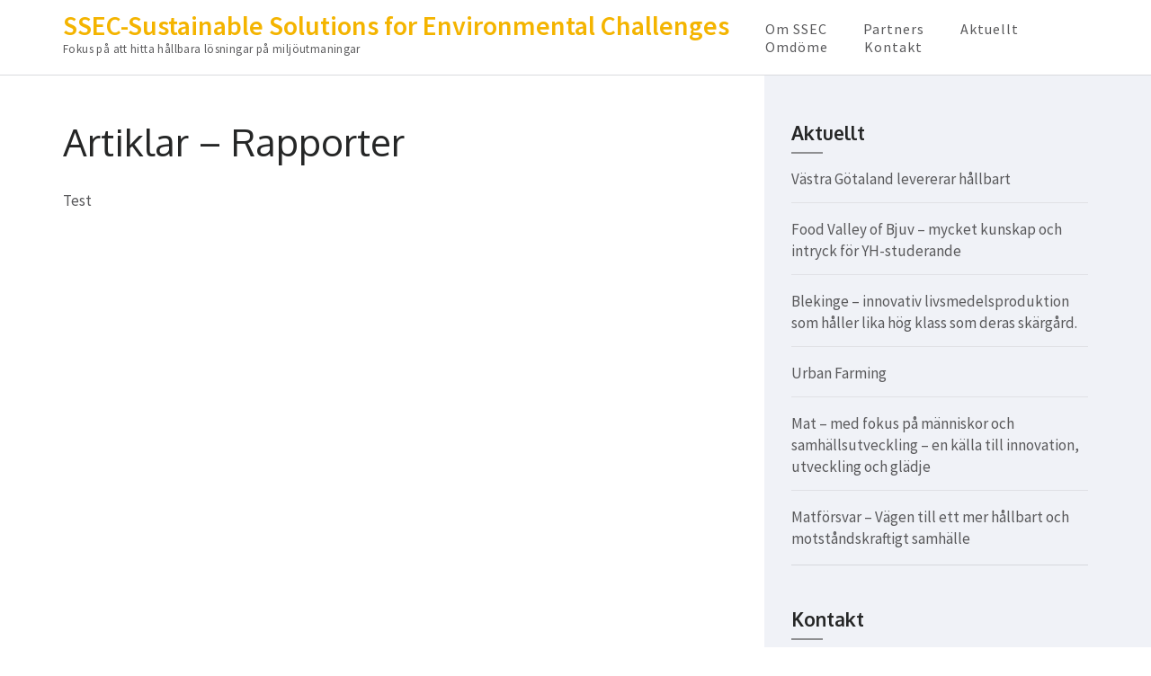

--- FILE ---
content_type: text/html; charset=UTF-8
request_url: https://sse-c.se/artiklar-rapporter
body_size: 6942
content:
<!DOCTYPE html>
<html lang="sv-SE">
<head itemscope itemtype="https://schema.org/WebSite">
<meta charset="UTF-8">
<meta name="viewport" content="width=device-width, initial-scale=1">
<link rel="profile" href="http://gmpg.org/xfn/11">
<link rel="pingback" href="https://sse-c.se/xmlrpc.php">

<title>Artiklar &#8211; Rapporter &#8211; SSEC-Sustainable Solutions for Environmental Challenges</title>
<meta name='robots' content='max-image-preview:large' />
	<style>img:is([sizes="auto" i], [sizes^="auto," i]) { contain-intrinsic-size: 3000px 1500px }</style>
	<link rel='dns-prefetch' href='//fonts.googleapis.com' />
<link rel="alternate" type="application/rss+xml" title="SSEC-Sustainable Solutions for Environmental Challenges &raquo; Webbflöde" href="https://sse-c.se/feed" />
<link rel="alternate" type="application/rss+xml" title="SSEC-Sustainable Solutions for Environmental Challenges &raquo; Kommentarsflöde" href="https://sse-c.se/comments/feed" />
<script type="text/javascript">
/* <![CDATA[ */
window._wpemojiSettings = {"baseUrl":"https:\/\/s.w.org\/images\/core\/emoji\/16.0.1\/72x72\/","ext":".png","svgUrl":"https:\/\/s.w.org\/images\/core\/emoji\/16.0.1\/svg\/","svgExt":".svg","source":{"concatemoji":"https:\/\/sse-c.se\/wp-includes\/js\/wp-emoji-release.min.js?ver=6.8.3"}};
/*! This file is auto-generated */
!function(s,n){var o,i,e;function c(e){try{var t={supportTests:e,timestamp:(new Date).valueOf()};sessionStorage.setItem(o,JSON.stringify(t))}catch(e){}}function p(e,t,n){e.clearRect(0,0,e.canvas.width,e.canvas.height),e.fillText(t,0,0);var t=new Uint32Array(e.getImageData(0,0,e.canvas.width,e.canvas.height).data),a=(e.clearRect(0,0,e.canvas.width,e.canvas.height),e.fillText(n,0,0),new Uint32Array(e.getImageData(0,0,e.canvas.width,e.canvas.height).data));return t.every(function(e,t){return e===a[t]})}function u(e,t){e.clearRect(0,0,e.canvas.width,e.canvas.height),e.fillText(t,0,0);for(var n=e.getImageData(16,16,1,1),a=0;a<n.data.length;a++)if(0!==n.data[a])return!1;return!0}function f(e,t,n,a){switch(t){case"flag":return n(e,"\ud83c\udff3\ufe0f\u200d\u26a7\ufe0f","\ud83c\udff3\ufe0f\u200b\u26a7\ufe0f")?!1:!n(e,"\ud83c\udde8\ud83c\uddf6","\ud83c\udde8\u200b\ud83c\uddf6")&&!n(e,"\ud83c\udff4\udb40\udc67\udb40\udc62\udb40\udc65\udb40\udc6e\udb40\udc67\udb40\udc7f","\ud83c\udff4\u200b\udb40\udc67\u200b\udb40\udc62\u200b\udb40\udc65\u200b\udb40\udc6e\u200b\udb40\udc67\u200b\udb40\udc7f");case"emoji":return!a(e,"\ud83e\udedf")}return!1}function g(e,t,n,a){var r="undefined"!=typeof WorkerGlobalScope&&self instanceof WorkerGlobalScope?new OffscreenCanvas(300,150):s.createElement("canvas"),o=r.getContext("2d",{willReadFrequently:!0}),i=(o.textBaseline="top",o.font="600 32px Arial",{});return e.forEach(function(e){i[e]=t(o,e,n,a)}),i}function t(e){var t=s.createElement("script");t.src=e,t.defer=!0,s.head.appendChild(t)}"undefined"!=typeof Promise&&(o="wpEmojiSettingsSupports",i=["flag","emoji"],n.supports={everything:!0,everythingExceptFlag:!0},e=new Promise(function(e){s.addEventListener("DOMContentLoaded",e,{once:!0})}),new Promise(function(t){var n=function(){try{var e=JSON.parse(sessionStorage.getItem(o));if("object"==typeof e&&"number"==typeof e.timestamp&&(new Date).valueOf()<e.timestamp+604800&&"object"==typeof e.supportTests)return e.supportTests}catch(e){}return null}();if(!n){if("undefined"!=typeof Worker&&"undefined"!=typeof OffscreenCanvas&&"undefined"!=typeof URL&&URL.createObjectURL&&"undefined"!=typeof Blob)try{var e="postMessage("+g.toString()+"("+[JSON.stringify(i),f.toString(),p.toString(),u.toString()].join(",")+"));",a=new Blob([e],{type:"text/javascript"}),r=new Worker(URL.createObjectURL(a),{name:"wpTestEmojiSupports"});return void(r.onmessage=function(e){c(n=e.data),r.terminate(),t(n)})}catch(e){}c(n=g(i,f,p,u))}t(n)}).then(function(e){for(var t in e)n.supports[t]=e[t],n.supports.everything=n.supports.everything&&n.supports[t],"flag"!==t&&(n.supports.everythingExceptFlag=n.supports.everythingExceptFlag&&n.supports[t]);n.supports.everythingExceptFlag=n.supports.everythingExceptFlag&&!n.supports.flag,n.DOMReady=!1,n.readyCallback=function(){n.DOMReady=!0}}).then(function(){return e}).then(function(){var e;n.supports.everything||(n.readyCallback(),(e=n.source||{}).concatemoji?t(e.concatemoji):e.wpemoji&&e.twemoji&&(t(e.twemoji),t(e.wpemoji)))}))}((window,document),window._wpemojiSettings);
/* ]]> */
</script>
<style id='wp-emoji-styles-inline-css' type='text/css'>

	img.wp-smiley, img.emoji {
		display: inline !important;
		border: none !important;
		box-shadow: none !important;
		height: 1em !important;
		width: 1em !important;
		margin: 0 0.07em !important;
		vertical-align: -0.1em !important;
		background: none !important;
		padding: 0 !important;
	}
</style>
<link rel='stylesheet' id='wp-block-library-css' href='https://sse-c.se/wp-includes/css/dist/block-library/style.min.css?ver=6.8.3' type='text/css' media='all' />
<style id='classic-theme-styles-inline-css' type='text/css'>
/*! This file is auto-generated */
.wp-block-button__link{color:#fff;background-color:#32373c;border-radius:9999px;box-shadow:none;text-decoration:none;padding:calc(.667em + 2px) calc(1.333em + 2px);font-size:1.125em}.wp-block-file__button{background:#32373c;color:#fff;text-decoration:none}
</style>
<style id='global-styles-inline-css' type='text/css'>
:root{--wp--preset--aspect-ratio--square: 1;--wp--preset--aspect-ratio--4-3: 4/3;--wp--preset--aspect-ratio--3-4: 3/4;--wp--preset--aspect-ratio--3-2: 3/2;--wp--preset--aspect-ratio--2-3: 2/3;--wp--preset--aspect-ratio--16-9: 16/9;--wp--preset--aspect-ratio--9-16: 9/16;--wp--preset--color--black: #000000;--wp--preset--color--cyan-bluish-gray: #abb8c3;--wp--preset--color--white: #ffffff;--wp--preset--color--pale-pink: #f78da7;--wp--preset--color--vivid-red: #cf2e2e;--wp--preset--color--luminous-vivid-orange: #ff6900;--wp--preset--color--luminous-vivid-amber: #fcb900;--wp--preset--color--light-green-cyan: #7bdcb5;--wp--preset--color--vivid-green-cyan: #00d084;--wp--preset--color--pale-cyan-blue: #8ed1fc;--wp--preset--color--vivid-cyan-blue: #0693e3;--wp--preset--color--vivid-purple: #9b51e0;--wp--preset--gradient--vivid-cyan-blue-to-vivid-purple: linear-gradient(135deg,rgba(6,147,227,1) 0%,rgb(155,81,224) 100%);--wp--preset--gradient--light-green-cyan-to-vivid-green-cyan: linear-gradient(135deg,rgb(122,220,180) 0%,rgb(0,208,130) 100%);--wp--preset--gradient--luminous-vivid-amber-to-luminous-vivid-orange: linear-gradient(135deg,rgba(252,185,0,1) 0%,rgba(255,105,0,1) 100%);--wp--preset--gradient--luminous-vivid-orange-to-vivid-red: linear-gradient(135deg,rgba(255,105,0,1) 0%,rgb(207,46,46) 100%);--wp--preset--gradient--very-light-gray-to-cyan-bluish-gray: linear-gradient(135deg,rgb(238,238,238) 0%,rgb(169,184,195) 100%);--wp--preset--gradient--cool-to-warm-spectrum: linear-gradient(135deg,rgb(74,234,220) 0%,rgb(151,120,209) 20%,rgb(207,42,186) 40%,rgb(238,44,130) 60%,rgb(251,105,98) 80%,rgb(254,248,76) 100%);--wp--preset--gradient--blush-light-purple: linear-gradient(135deg,rgb(255,206,236) 0%,rgb(152,150,240) 100%);--wp--preset--gradient--blush-bordeaux: linear-gradient(135deg,rgb(254,205,165) 0%,rgb(254,45,45) 50%,rgb(107,0,62) 100%);--wp--preset--gradient--luminous-dusk: linear-gradient(135deg,rgb(255,203,112) 0%,rgb(199,81,192) 50%,rgb(65,88,208) 100%);--wp--preset--gradient--pale-ocean: linear-gradient(135deg,rgb(255,245,203) 0%,rgb(182,227,212) 50%,rgb(51,167,181) 100%);--wp--preset--gradient--electric-grass: linear-gradient(135deg,rgb(202,248,128) 0%,rgb(113,206,126) 100%);--wp--preset--gradient--midnight: linear-gradient(135deg,rgb(2,3,129) 0%,rgb(40,116,252) 100%);--wp--preset--font-size--small: 13px;--wp--preset--font-size--medium: 20px;--wp--preset--font-size--large: 36px;--wp--preset--font-size--x-large: 42px;--wp--preset--spacing--20: 0.44rem;--wp--preset--spacing--30: 0.67rem;--wp--preset--spacing--40: 1rem;--wp--preset--spacing--50: 1.5rem;--wp--preset--spacing--60: 2.25rem;--wp--preset--spacing--70: 3.38rem;--wp--preset--spacing--80: 5.06rem;--wp--preset--shadow--natural: 6px 6px 9px rgba(0, 0, 0, 0.2);--wp--preset--shadow--deep: 12px 12px 50px rgba(0, 0, 0, 0.4);--wp--preset--shadow--sharp: 6px 6px 0px rgba(0, 0, 0, 0.2);--wp--preset--shadow--outlined: 6px 6px 0px -3px rgba(255, 255, 255, 1), 6px 6px rgba(0, 0, 0, 1);--wp--preset--shadow--crisp: 6px 6px 0px rgba(0, 0, 0, 1);}:where(.is-layout-flex){gap: 0.5em;}:where(.is-layout-grid){gap: 0.5em;}body .is-layout-flex{display: flex;}.is-layout-flex{flex-wrap: wrap;align-items: center;}.is-layout-flex > :is(*, div){margin: 0;}body .is-layout-grid{display: grid;}.is-layout-grid > :is(*, div){margin: 0;}:where(.wp-block-columns.is-layout-flex){gap: 2em;}:where(.wp-block-columns.is-layout-grid){gap: 2em;}:where(.wp-block-post-template.is-layout-flex){gap: 1.25em;}:where(.wp-block-post-template.is-layout-grid){gap: 1.25em;}.has-black-color{color: var(--wp--preset--color--black) !important;}.has-cyan-bluish-gray-color{color: var(--wp--preset--color--cyan-bluish-gray) !important;}.has-white-color{color: var(--wp--preset--color--white) !important;}.has-pale-pink-color{color: var(--wp--preset--color--pale-pink) !important;}.has-vivid-red-color{color: var(--wp--preset--color--vivid-red) !important;}.has-luminous-vivid-orange-color{color: var(--wp--preset--color--luminous-vivid-orange) !important;}.has-luminous-vivid-amber-color{color: var(--wp--preset--color--luminous-vivid-amber) !important;}.has-light-green-cyan-color{color: var(--wp--preset--color--light-green-cyan) !important;}.has-vivid-green-cyan-color{color: var(--wp--preset--color--vivid-green-cyan) !important;}.has-pale-cyan-blue-color{color: var(--wp--preset--color--pale-cyan-blue) !important;}.has-vivid-cyan-blue-color{color: var(--wp--preset--color--vivid-cyan-blue) !important;}.has-vivid-purple-color{color: var(--wp--preset--color--vivid-purple) !important;}.has-black-background-color{background-color: var(--wp--preset--color--black) !important;}.has-cyan-bluish-gray-background-color{background-color: var(--wp--preset--color--cyan-bluish-gray) !important;}.has-white-background-color{background-color: var(--wp--preset--color--white) !important;}.has-pale-pink-background-color{background-color: var(--wp--preset--color--pale-pink) !important;}.has-vivid-red-background-color{background-color: var(--wp--preset--color--vivid-red) !important;}.has-luminous-vivid-orange-background-color{background-color: var(--wp--preset--color--luminous-vivid-orange) !important;}.has-luminous-vivid-amber-background-color{background-color: var(--wp--preset--color--luminous-vivid-amber) !important;}.has-light-green-cyan-background-color{background-color: var(--wp--preset--color--light-green-cyan) !important;}.has-vivid-green-cyan-background-color{background-color: var(--wp--preset--color--vivid-green-cyan) !important;}.has-pale-cyan-blue-background-color{background-color: var(--wp--preset--color--pale-cyan-blue) !important;}.has-vivid-cyan-blue-background-color{background-color: var(--wp--preset--color--vivid-cyan-blue) !important;}.has-vivid-purple-background-color{background-color: var(--wp--preset--color--vivid-purple) !important;}.has-black-border-color{border-color: var(--wp--preset--color--black) !important;}.has-cyan-bluish-gray-border-color{border-color: var(--wp--preset--color--cyan-bluish-gray) !important;}.has-white-border-color{border-color: var(--wp--preset--color--white) !important;}.has-pale-pink-border-color{border-color: var(--wp--preset--color--pale-pink) !important;}.has-vivid-red-border-color{border-color: var(--wp--preset--color--vivid-red) !important;}.has-luminous-vivid-orange-border-color{border-color: var(--wp--preset--color--luminous-vivid-orange) !important;}.has-luminous-vivid-amber-border-color{border-color: var(--wp--preset--color--luminous-vivid-amber) !important;}.has-light-green-cyan-border-color{border-color: var(--wp--preset--color--light-green-cyan) !important;}.has-vivid-green-cyan-border-color{border-color: var(--wp--preset--color--vivid-green-cyan) !important;}.has-pale-cyan-blue-border-color{border-color: var(--wp--preset--color--pale-cyan-blue) !important;}.has-vivid-cyan-blue-border-color{border-color: var(--wp--preset--color--vivid-cyan-blue) !important;}.has-vivid-purple-border-color{border-color: var(--wp--preset--color--vivid-purple) !important;}.has-vivid-cyan-blue-to-vivid-purple-gradient-background{background: var(--wp--preset--gradient--vivid-cyan-blue-to-vivid-purple) !important;}.has-light-green-cyan-to-vivid-green-cyan-gradient-background{background: var(--wp--preset--gradient--light-green-cyan-to-vivid-green-cyan) !important;}.has-luminous-vivid-amber-to-luminous-vivid-orange-gradient-background{background: var(--wp--preset--gradient--luminous-vivid-amber-to-luminous-vivid-orange) !important;}.has-luminous-vivid-orange-to-vivid-red-gradient-background{background: var(--wp--preset--gradient--luminous-vivid-orange-to-vivid-red) !important;}.has-very-light-gray-to-cyan-bluish-gray-gradient-background{background: var(--wp--preset--gradient--very-light-gray-to-cyan-bluish-gray) !important;}.has-cool-to-warm-spectrum-gradient-background{background: var(--wp--preset--gradient--cool-to-warm-spectrum) !important;}.has-blush-light-purple-gradient-background{background: var(--wp--preset--gradient--blush-light-purple) !important;}.has-blush-bordeaux-gradient-background{background: var(--wp--preset--gradient--blush-bordeaux) !important;}.has-luminous-dusk-gradient-background{background: var(--wp--preset--gradient--luminous-dusk) !important;}.has-pale-ocean-gradient-background{background: var(--wp--preset--gradient--pale-ocean) !important;}.has-electric-grass-gradient-background{background: var(--wp--preset--gradient--electric-grass) !important;}.has-midnight-gradient-background{background: var(--wp--preset--gradient--midnight) !important;}.has-small-font-size{font-size: var(--wp--preset--font-size--small) !important;}.has-medium-font-size{font-size: var(--wp--preset--font-size--medium) !important;}.has-large-font-size{font-size: var(--wp--preset--font-size--large) !important;}.has-x-large-font-size{font-size: var(--wp--preset--font-size--x-large) !important;}
:where(.wp-block-post-template.is-layout-flex){gap: 1.25em;}:where(.wp-block-post-template.is-layout-grid){gap: 1.25em;}
:where(.wp-block-columns.is-layout-flex){gap: 2em;}:where(.wp-block-columns.is-layout-grid){gap: 2em;}
:root :where(.wp-block-pullquote){font-size: 1.5em;line-height: 1.6;}
</style>
<link rel='stylesheet' id='business-one-page-google-fonts-css' href='https://fonts.googleapis.com/css?family=Source+Sans+Pro%3A400%2C400i%2C600%7COxygen%3A400%2C700&#038;ver=6.8.3#038;display=fallback' type='text/css' media='all' />
<link rel='stylesheet' id='owl-theme-default-css' href='https://sse-c.se/wp-content/themes/business-one-page/css/owl.theme.default.min.css?ver=2.2.1' type='text/css' media='all' />
<link rel='stylesheet' id='owl-carousel-css' href='https://sse-c.se/wp-content/themes/business-one-page/css/owl.carousel.min.css?ver=2.2.1' type='text/css' media='all' />
<link rel='stylesheet' id='business-one-page-style-css' href='https://sse-c.se/wp-content/themes/business-one-page/style.css?ver=1.3.2' type='text/css' media='all' />
<script type="text/javascript" src="https://sse-c.se/wp-includes/js/jquery/jquery.min.js?ver=3.7.1" id="jquery-core-js"></script>
<script type="text/javascript" src="https://sse-c.se/wp-includes/js/jquery/jquery-migrate.min.js?ver=3.4.1" id="jquery-migrate-js"></script>
<script type="text/javascript" src="https://sse-c.se/wp-content/themes/business-one-page/js/v4-shims.min.js?ver=6.1.1" id="v4-shims-js"></script>
<link rel="https://api.w.org/" href="https://sse-c.se/wp-json/" /><link rel="alternate" title="JSON" type="application/json" href="https://sse-c.se/wp-json/wp/v2/pages/41431" /><link rel="EditURI" type="application/rsd+xml" title="RSD" href="https://sse-c.se/xmlrpc.php?rsd" />
<meta name="generator" content="WordPress 6.8.3" />
<link rel="canonical" href="https://sse-c.se/artiklar-rapporter" />
<link rel='shortlink' href='https://sse-c.se/?p=41431' />
<link rel="alternate" title="oEmbed (JSON)" type="application/json+oembed" href="https://sse-c.se/wp-json/oembed/1.0/embed?url=https%3A%2F%2Fsse-c.se%2Fartiklar-rapporter" />
<link rel="alternate" title="oEmbed (XML)" type="text/xml+oembed" href="https://sse-c.se/wp-json/oembed/1.0/embed?url=https%3A%2F%2Fsse-c.se%2Fartiklar-rapporter&#038;format=xml" />
</head>

<body class="wp-singular page-template-default page page-id-41431 wp-theme-business-one-page" itemscope itemtype="https://schema.org/WebPage">
<div id="page" class="site">
    <a class="skip-link screen-reader-text" href="#acc-content">Skip to content (Press Enter)</a>
            <div class="mobile-site-header" id="mobile-masthead" itemscope itemtype="https://schema.org/WPHeader">
            <div class="container">
                <div class="site-branding" itemscope itemtype="https://schema.org/Organization">
                                        <div class="text-logo">
                        <p class="site-title" itemprop="name">
                            <a href="https://sse-c.se/" rel="home" itemprop="url">SSEC-Sustainable Solutions for Environmental Challenges</a>
                        </p>
                                                        <p class="site-description" itemprop="description">Fokus på att hitta hållbara lösningar på miljöutmaningar</p>
                                                </div> <!-- .text-logo -->
                </div> <!-- .mobile-site-branding -->
                <button class="mobile-menu-opener" data-toggle-target=".main-menu-modal" data-toggle-body-class="showing-main-menu-modal" aria-expanded="false" data-set-focus=".close-main-nav-toggle">
                    <span></span>
                    <span></span>
                    <span></span>
                </button>
                <div class="mobile-menu">
                                        <nav id="mobile-site-navigation" class="mobile-main-navigation" role="navigation" itemscope itemtype="https://schema.org/SiteNavigationElement">
                        <div class="primary-menu-list main-menu-modal cover-modal" data-modal-target-string=".main-menu-modal">
                            <button class="btn-close-menu close-main-nav-toggle" data-toggle-target=".main-menu-modal" data-toggle-body-class="showing-main-menu-modal" aria-expanded="false" data-set-focus=".main-menu-modal"></button>
                            <div class="mobile-menu-nav" aria-label="Mobile">
                                <ul>
                                                                        <li><a href="https://sse-c.se/#about">Om SSEC</a></li>                        
                                                                        <li><a href="https://sse-c.se/#team">Partners</a></li>                        
                                                                        <li><a href="https://sse-c.se/#blog">Aktuellt</a></li>                        
                                                                        <li><a href="https://sse-c.se/#testimonial">Omdöme</a></li>                        
                                                                        <li><a href="https://sse-c.se/#contact">Kontakt</a></li>                        
                                                                </ul>
                            </div>
                        </div>
                    </nav>
                                </div>
            </div> <!-- .container -->
        </div> <!-- .mobile-site-header -->

        <header id="masthead" class="site-header" role="banner" itemscope itemtype="https://schema.org/WPHeader">
            
            <div class="container">
                <div class="site-branding" itemscope itemtype="https://schema.org/Organization">
                    
                                        <div class="text-logo">       
                                            <p class="site-title" itemprop="name"><a href="https://sse-c.se/" rel="home" itemprop="url">SSEC-Sustainable Solutions for Environmental Challenges</a></p>
                                                  
                                                <p class="site-description" itemprop="description">Fokus på att hitta hållbara lösningar på miljöutmaningar</p>
                                        </div>
                </div><!-- .site-branding -->
                
                                    <nav id="site-navigation" class="main-navigation" role="navigation" itemscope itemtype="https://schema.org/SiteNavigationElement">
                        <ul>
                                                        <li><a href="https://sse-c.se/#about">Om SSEC</a></li>                        
                                                        <li><a href="https://sse-c.se/#team">Partners</a></li>                        
                                                        <li><a href="https://sse-c.se/#blog">Aktuellt</a></li>                        
                                                        <li><a href="https://sse-c.se/#testimonial">Omdöme</a></li>                        
                                                        <li><a href="https://sse-c.se/#contact">Kontakt</a></li>                        
                                                </ul>
                    </nav>
                                
            </div><!-- .container -->
            
        </header><!-- #masthead -->
        
        <!-- #home -->  
            <div id="acc-content">  

            <div id="content" class="site-content">
            <div class="container">
                <div class="row">
    
    <div id="primary" class="content-area">
		<main id="main" class="site-main" role="main">

			
<article id="post-41431" class="post-41431 page type-page status-publish hentry">
	
        <header class="entry-header">
		<h1 class="entry-title" itemprop="headline">Artiklar &#8211; Rapporter</h1>	</header><!-- .entry-header -->

	<div class="entry-content" itemprop="text">
		<p>Test</p>
	</div><!-- .entry-content -->

	<footer class="entry-footer">
			</footer><!-- .entry-footer -->
</article><!-- #post-## -->

		</main><!-- #main -->
	</div><!-- #primary -->
            
<div class="sidebar">
    <aside id="secondary" class="widget-area" role="complementary" itemscope itemtype="https://schema.org/WPSideBar">
    	
		<section id="recent-posts-3" class="widget widget_recent_entries">
		<h2 class="widget-title">Aktuellt</h2>
		<ul>
											<li>
					<a href="https://sse-c.se/vastra-gotaland-levererar-hallbart">Västra Götaland levererar hållbart</a>
									</li>
											<li>
					<a href="https://sse-c.se/food-valley-of-bjuv-mycket-kunskap-och-intryck-for-yh-studerande">Food Valley of Bjuv &#8211; mycket kunskap och intryck för YH-studerande</a>
									</li>
											<li>
					<a href="https://sse-c.se/blekinge-innovativ-livsmedelsproduktion-som-haller-lika-hog-klass-som-deras-skargard">Blekinge &#8211; innovativ livsmedelsproduktion som håller lika hög klass som deras skärgård.</a>
									</li>
											<li>
					<a href="https://sse-c.se/urban-farming">Urban Farming</a>
									</li>
											<li>
					<a href="https://sse-c.se/mat-med-fokus-pa-manniskor-och-samhallsutveckling-en-kalla-till-innovation-utveckling-och-gladje">Mat &#8211; med fokus på människor och samhällsutveckling &#8211; en källa till innovation, utveckling och glädje</a>
									</li>
											<li>
					<a href="https://sse-c.se/matforsvar-vagen-till-ett-mer-hallbart-och-motstandskraftigt-samhalle">Matförsvar – Vägen till ett mer hållbart och motståndskraftigt samhälle</a>
									</li>
					</ul>

		</section><section id="text-7" class="widget widget_text"><h2 class="widget-title">Kontakt</h2>			<div class="textwidget"><p><strong>SSE-C Sustainable Solutions for Environmental Challenges</strong></p>
<p>WEBSITE AND EMAIL:</p>
<p><a href="https://sse-c.se/">https://sse-c.se/</a></p>
<p><a href="https://www.multikomp.se/" target="_blank" rel="noopener">https://multkomp.se</a></p>
<p><strong>Verksamhetsledare</strong><br />
Bengt Fellbe<br />
E-mail: bengt.fellbe@multikomp.se<br />
Phone: +46 793 570 154</p>
</div>
		</section>
		<section id="recent-posts-2" class="widget widget_recent_entries">
		<h2 class="widget-title">Nyheter</h2>
		<ul>
											<li>
					<a href="https://sse-c.se/vastra-gotaland-levererar-hallbart">Västra Götaland levererar hållbart</a>
									</li>
											<li>
					<a href="https://sse-c.se/food-valley-of-bjuv-mycket-kunskap-och-intryck-for-yh-studerande">Food Valley of Bjuv &#8211; mycket kunskap och intryck för YH-studerande</a>
									</li>
											<li>
					<a href="https://sse-c.se/blekinge-innovativ-livsmedelsproduktion-som-haller-lika-hog-klass-som-deras-skargard">Blekinge &#8211; innovativ livsmedelsproduktion som håller lika hög klass som deras skärgård.</a>
									</li>
					</ul>

		</section><section id="archives-2" class="widget widget_archive"><h2 class="widget-title">Arkiv</h2>
			<ul>
					<li><a href='https://sse-c.se/2023/05'>maj 2023</a></li>
	<li><a href='https://sse-c.se/2022/10'>oktober 2022</a></li>
	<li><a href='https://sse-c.se/2022/08'>augusti 2022</a></li>
	<li><a href='https://sse-c.se/2022/04'>april 2022</a></li>
	<li><a href='https://sse-c.se/2022/01'>januari 2022</a></li>
	<li><a href='https://sse-c.se/2021/09'>september 2021</a></li>
	<li><a href='https://sse-c.se/2021/04'>april 2021</a></li>
	<li><a href='https://sse-c.se/2021/03'>mars 2021</a></li>
	<li><a href='https://sse-c.se/2021/02'>februari 2021</a></li>
	<li><a href='https://sse-c.se/2021/01'>januari 2021</a></li>
	<li><a href='https://sse-c.se/2020/07'>juli 2020</a></li>
	<li><a href='https://sse-c.se/2020/04'>april 2020</a></li>
	<li><a href='https://sse-c.se/2020/03'>mars 2020</a></li>
	<li><a href='https://sse-c.se/2020/02'>februari 2020</a></li>
	<li><a href='https://sse-c.se/2020/01'>januari 2020</a></li>
	<li><a href='https://sse-c.se/2019/12'>december 2019</a></li>
	<li><a href='https://sse-c.se/2019/11'>november 2019</a></li>
	<li><a href='https://sse-c.se/2019/09'>september 2019</a></li>
	<li><a href='https://sse-c.se/2019/07'>juli 2019</a></li>
	<li><a href='https://sse-c.se/2019/06'>juni 2019</a></li>
	<li><a href='https://sse-c.se/2019/05'>maj 2019</a></li>
	<li><a href='https://sse-c.se/2019/04'>april 2019</a></li>
	<li><a href='https://sse-c.se/2019/03'>mars 2019</a></li>
	<li><a href='https://sse-c.se/2018/12'>december 2018</a></li>
	<li><a href='https://sse-c.se/2018/11'>november 2018</a></li>
	<li><a href='https://sse-c.se/2018/10'>oktober 2018</a></li>
	<li><a href='https://sse-c.se/2018/08'>augusti 2018</a></li>
	<li><a href='https://sse-c.se/2018/07'>juli 2018</a></li>
	<li><a href='https://sse-c.se/2017/09'>september 2017</a></li>
	<li><a href='https://sse-c.se/2017/05'>maj 2017</a></li>
	<li><a href='https://sse-c.se/2017/02'>februari 2017</a></li>
	<li><a href='https://sse-c.se/2016/11'>november 2016</a></li>
	<li><a href='https://sse-c.se/2016/09'>september 2016</a></li>
			</ul>

			</section><section id="text-6" class="widget widget_text"><h2 class="widget-title">Kontakt</h2>			<div class="textwidget"><p><strong>SSE-C Sustainable Solutions for Environmental Challenges</strong></p>
<p>WEBSITE AND EMAIL:</p>
<p><a href="https://sse-c.se/">https://sse-c.se/</a></p>
<p><a href="https://www.multikomp.se/" target="_blank" rel="noopener">https://multkomp.se</a></p>
<p><strong>Verksamhetsledare</strong><br />
Bengt Fellbe<br />
E-mail: bengt.fellbe@multikomp.se<br />
Phone: +46 793 570 154</p>
</div>
		</section>    </aside><!-- #secondary -->
</div><!-- .sidebar -->                </div><!-- .row -->
            </div><!-- .container -->    
        </div><!-- #content -->
        
	<footer id="colophon" class="site-footer" role="contentinfo" itemscope itemtype="https://schema.org/WPFooter">
		
        <div class="container">
			
            Copyright © 2025 SSEC-Sustainable Solutions for Environmental Challenges Business One Page | Developed By <a href="https://rarathemes.com" rel="nofollow" target="_blank">Rara Theme</a> Powered by: <a href="https://wordpress.org/" target="_blank">WordPress</a>            
		</div><!-- .container -->
        
		<a href="#page" class="scrollup">Scroll</a>
        
	</footer><!-- #colophon -->
    <div class="overlay"></div>
    </div><!-- #acc-content -->
</div><!-- #page -->

<script type="speculationrules">
{"prefetch":[{"source":"document","where":{"and":[{"href_matches":"\/*"},{"not":{"href_matches":["\/wp-*.php","\/wp-admin\/*","\/wp-content\/uploads\/*","\/wp-content\/*","\/wp-content\/plugins\/*","\/wp-content\/themes\/business-one-page\/*","\/*\\?(.+)"]}},{"not":{"selector_matches":"a[rel~=\"nofollow\"]"}},{"not":{"selector_matches":".no-prefetch, .no-prefetch a"}}]},"eagerness":"conservative"}]}
</script>
<script type="text/javascript" src="https://sse-c.se/wp-content/themes/business-one-page/js/all.min.js?ver=6.1.1" id="all-js"></script>
<script type="text/javascript" src="https://sse-c.se/wp-content/themes/business-one-page/js/owl.carousel.min.js?ver=2.2.1" id="owl-carousel-js"></script>
<script type="text/javascript" src="https://sse-c.se/wp-content/themes/business-one-page/js/owlcarousel2-a11ylayer.min.js?ver=0.2.1" id="owlcarousel2-a11ylayer-js"></script>
<script type="text/javascript" src="https://sse-c.se/wp-content/themes/business-one-page/js/modal-accessibility.min.js?ver=1.3.2" id="business_one_page-modal-accessibility-js"></script>
<script type="text/javascript" src="https://sse-c.se/wp-content/themes/business-one-page/js/headroom.min.js?ver=0.7.0" id="headroom-js"></script>
<script type="text/javascript" src="https://sse-c.se/wp-content/themes/business-one-page/js/jquery.nav.min.js?ver=3.0.0" id="jquery-nav-js"></script>
<script type="text/javascript" src="https://sse-c.se/wp-includes/js/imagesloaded.min.js?ver=5.0.0" id="imagesloaded-js"></script>
<script type="text/javascript" src="https://sse-c.se/wp-includes/js/masonry.min.js?ver=4.2.2" id="masonry-js"></script>
<script type="text/javascript" id="business-one-page-custom-js-extra">
/* <![CDATA[ */
var business_one_page_data = {"auto":"1","loop":"1","pager":"1","animation":"slide","speed":"400","pause":"6000","rtl":""};
/* ]]> */
</script>
<script type="text/javascript" src="https://sse-c.se/wp-content/themes/business-one-page/js/custom.min.js?ver=1.3.2" id="business-one-page-custom-js"></script>

</body>
</html>
